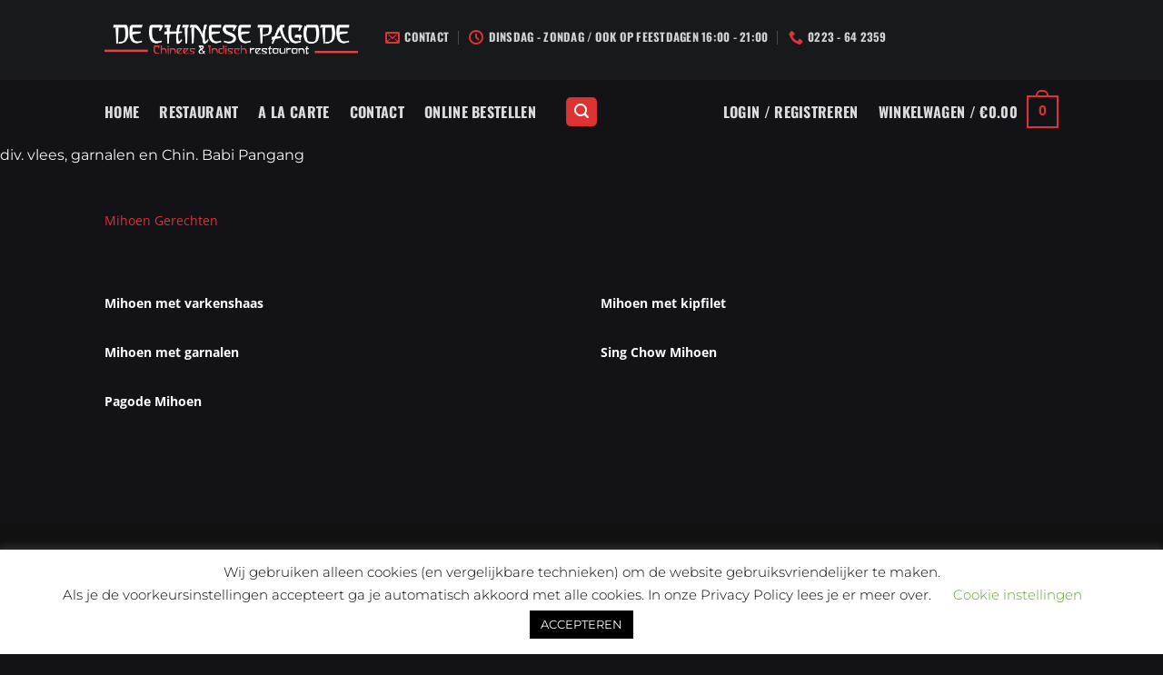

--- FILE ---
content_type: text/css
request_url: https://chinesepagode.nl/wp-content/plugins/store-closing/includes/storeclosing-style.css?ver=6.8.3
body_size: 949
content:
/* Default Message */
.storeclosing_show { 
    background-color: #F00;
    color: #FFF;
    width: 90%;
    height: auto;
    margin-bottom:10px;
    padding: 10px;
    font-size: large;
    text-align: center;
}
/* Icon */
#storeclosing_icon { 
	float:left;
}
/* Shortcode */
.storeclosing_shortcode .storeclosing_show{ 
    width:inherit;
}
/* Table */
.storeclosing_table{ 
    border:solid 1px #999;
    border-radius:5px;
    background-color:white;
    color:black;
    -webkit-box-shadow: 5px 3px 3px #999;
    -moz-box-shadow: 5px 3px 3px #999;
    box-shadow: 5px 3px 3px #999;
    padding: 0px !important;
}
/* Table Row Dark */
.storeclosing_table_row_dark{
    background-color: #E3E3E3;
}
/* Table Row Light */
.storeclosing_table_row_light{
    background-color: #F6F6F6;
}
/* Upcoming Closing Title */
.storeclosing_upcoming_table_title_closing{
    background-color: #6E25BC;
    color: white !important;
}
/* Upcoming Opening Title */
.storeclosing_upcoming_table_title_opening{
    background-color: #FF00D9;
    color: white !important;
}
/* Upcoming Titles */
.storeclosing_upcoming_table_title_closingdate, 
.storeclosing_upcoming_table_title_closingtime,
.storeclosing_upcoming_table_title_openingdate,
.storeclosing_upcoming_table_title_openingtime{
    background-color: #999;
    color: white !important; 
    line-height:1px !important;  
    border-bottom:solid 3px white;
}
/* Upcoming Rows */
.storeclosing_upcoming_table_closingdate, 
.storeclosing_upcoming_table_closingtime,
.storeclosing_upcoming_table_openingdate,
.storeclosing_upcoming_table_openingtime{
    font-weight:normal !important;
}
/* Daily Title */
.storeclosing_daily_table_title{
    background-color: #6E25BC;
    color: #FFF !important;   
    line-height:1px !important;  
    border-bottom:solid 3px white;
}
/* Daily Rows */
.storeclosing_daily_table_row{
    font-weight:normal !important;    
}
/* Daily Active Day */
.storeclosing_active_day{
    border:solid 3px #6E25BC;
}
/* Upcoming Closing Active Message*/
.storeclosing_upcoming_close{ 
    background-color: #6E25BC;
    color: #FFF;
    border: solid 1px #FF00D9;
    height: auto;
    padding: 9px !important;
    margin-bottom: 15px !important;
    font-size: large;
    font-weight:bold;
    text-align: center;
    -webkit-box-shadow: 4px 4px 4px 0px rgba(158, 96, 149,0.5);
    -moz-box-shadow: 4px 4px 4px 0px rgba(158, 96, 149,0.5);
    box-shadow: 4px 4px 4px 0px rgba(158, 96, 149,0.5);
}
/* Upcoming Closing Active Message Inframe*/
.storeclosing_upcoming_close .storeclosing_inframe{ 
    border: solid 1px #FF00D9;
    height: auto;
    padding: 10px !important;
}
/* Upcoming Opening Active Message*/
.storeclosing_upcoming_open{ 
    background-color: #FF00D9;
    color: #FFF;
    border: solid 1px #6E25BC;
    height: auto;
    padding: 9px !important;
    margin-bottom: 15px !important;
    font-size: large;
    font-weight:bold;
    text-align: center;
    -webkit-box-shadow: 4px 4px 4px 0px rgba(110, 37, 188,0.5);
    -moz-box-shadow: 4px 4px 4px 0px rgba(110, 37, 188,0.5);
    box-shadow: 4px 4px 4px 0px rgba(110, 37, 188,0.5);
}
/* Upcoming Opening Active Message Inframe*/
.storeclosing_upcoming_open .storeclosing_inframe{ 
    border: solid 1px #6E25BC;
    height: auto;
    padding: 10px !important;
}
/* Countdown */
.storeclosing_countdown { 
    font-weight:bold;
}
/* Popup */
.storeclosing_popup .storeclosing_show{
	position:relative !important;
}
.storeclosing_popup { 
    width:100%;
	position: fixed;
	z-index: 9999999;
	text-align: -webkit-center;
    -webkit-animation-duration: .9s;
    -webkit-animation-timing-function: ease;
    -webkit-animation-iteration-count: 1;
    -webkit-animation-direction: normal;
    -webkit-animation-delay: 0;
    -webkit-animation-play-state: running;
    -webkit-animation-fill-mode: forwards;
}
.storeclosing_popup_close{
	top: 0;
	right: 0;	
	z-index: 99999999999999;
	overflow: auto;
	position:absolute;
	font-size:small;
	cursor:pointer;
}
.storeclosing_popup_close:hover {
	color:black;
}
.storeclosing_popup_top { 
	top:-100px;
	-webkit-animation-name: silde_to_top;
}
/* Exclude */
.exclude_message{
	background-color:#9E6095;
	padding: 15px!important;
    border: none!important;
    color: #fff!important;
    -webkit-box-shadow: none!important;
    -moz-box-shadow: none!important;
    box-shadow: none!important;
    text-shadow: none!important;
    font-size: 18px!important;
    margin: 0 0 2em;
}
@-webkit-keyframes silde_to_top{
    0%{top:-100px}
    100%{top:0px}
}
.storeclosing_popup_bottom { 
	bottom:-100px;
	-webkit-animation-name: silde_to_bottom;
}
@-webkit-keyframes silde_to_bottom{
    0%{bottom:-100px}
    100%{bottom:0px}
}